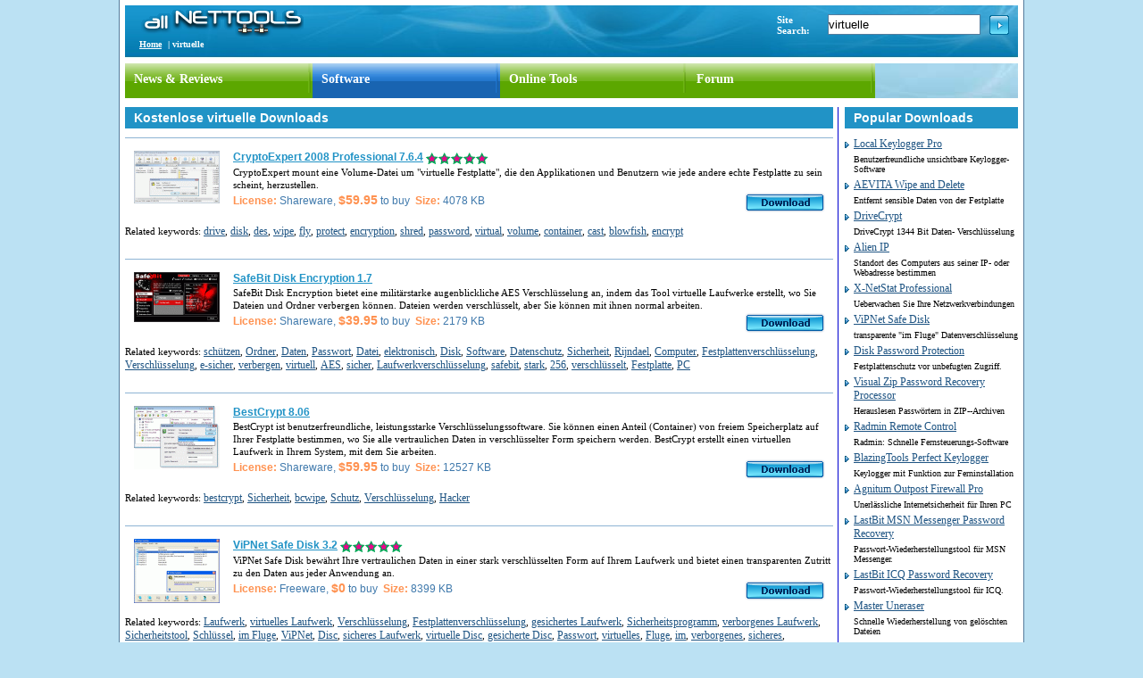

--- FILE ---
content_type: text/html
request_url: http://all-nettools.com/de/download/virtuelle/index1.htm
body_size: 16954
content:
<!DOCTYPE HTML PUBLIC "-//W3C//DTD HTML 4.01 Transitional//EN" "http://www.w3.org/TR/html4/loose.dtd"><html><head><meta http-equiv="Content-Type" content="text/html; charset=windows-1252"><title>Kostenlose virtuelle Downloads - CryptoExpert 2008 Professional, SafeBit Disk Encryption, BestCrypt, ViPNet Safe Disk</title><meta name="Description" content="virtuelle software"><meta name="Keywords" content="CryptoExpert 2008 Professional, SafeBit Disk Encryption, BestCrypt, ViPNet Safe Disk"><meta name="robots" content="all,index,follow"><meta name="revisit-after" content="3 days"><link href="/css1.css" rel="stylesheet" type="text/css"></head><body>	<div id="header">		<div id="logo">			<a href="/index.htm"><img src="/images/logo-2.gif" alt="All-NetTools.com"></a></li>		</div>		<div id="search">			<form name="search" action="/de/download">			<table cellspacing="0" cellpadding="0" border="0">				<tr>					<td>Site Search:</td>					<td><input type="text" name="search" id="text" value="virtuelle"></td>					<td><input type="image" src="/images/search.png"></td>				</tr>			</table>			</form>		</div>		<div id="menu">			<a href="/de/">Home</a> | <strong>virtuelle</strong>		</div>		<div id="lang">						&nbsp;		</div>	</div>	<div id="main_menu">		<div id="main_menu_group">			<div class="menu1">						<a href="/articles/">News &amp; Reviews</a>			</div>			<div class="menu2">						<a href="/">Software</a>			</div>			<div class="menu1">						<a href="/toolbox">Online Tools</a>			</div>			<div class="menu1">						<a href="http://www.all-nettools.com/forum/index.php">Forum</a>			</div>		</div>	</div>	<div id="content">		<div id="left">			<!-- programs -->                    			<h1 class="title">Kostenlose virtuelle Downloads</h1>			<div id="center">				<ul>					<li>
						<div class="screenshot">
							<a href="/de/file-disk-encryption-23/cryptoexpert-2008-professional-35720.htm"><img src="/screenshots/35720.gif" alt="Screenshot of CryptoExpert 2008 Professional 7.6.4" width="96" border="0"></a>
						</div>
						<div class="desc">
							<p class="capt"><a class="link_soft" href="/de/file-disk-encryption-23/cryptoexpert-2008-professional-35720.htm" title="Virtuelle verschlusselte Festplatte">CryptoExpert 2008 Professional 7.6.4</a> <img src="/images/5stars.gif" alt="5 stars" width="70" height="13" align="absmiddle"></p>
							<p>CryptoExpert mount eine Volume-Datei um "virtuelle Festplatte", die den Applikationen und Benutzern wie jede andere echte Festplatte zu sein scheint, herzustellen.</p>
							<p class="text_b btn">
								<span class="text_o">License:</span> Shareware, <span class="text_o2">$59.95</span> to buy &nbsp;<span class="text_o">Size:</span> 4078 KB
								<a class="btn_download" href="/free_download/cryptoexpert-2008-professional_35720.htm"><img src="/images/btn_download.png" alt="Free CryptoExpert 2008 Professional 7.6.4" width="90" height="22"></a>
							</p>
						</div>
					</li> 
<p>Related keywords: <a href='/de/download/drive/'>drive</a>, <a href='/de/download/disk/'>disk</a>, <a href='/de/download/des/'>des</a>, <a href='/de/download/wipe/'>wipe</a>, <a href='/de/download/fly/'>fly</a>, <a href='/de/download/protect/'>protect</a>, <a href='/de/download/encryption/'>encryption</a>, <a href='/de/download/shred/'>shred</a>, <a href='/de/download/password/'>password</a>, <a href='/de/download/virtual/'>virtual</a>, <a href='/de/download/volume/'>volume</a>, <a href='/de/download/container/'>container</a>, <a href='/de/download/cast/'>cast</a>, <a href='/de/download/blowfish/'>blowfish</a>, <a href='/de/download/encrypt/'>encrypt</a></p><br>					<li>
						<div class="screenshot">
							<a href="/de/file-disk-encryption-23/safebit-disk-encryption-22674.htm"><img src="/screenshots/22674.gif" alt="Screenshot of SafeBit Disk Encryption 1.7" width="96" border="0"></a>
						</div>
						<div class="desc">
							<p class="capt"><a class="link_soft" href="/de/file-disk-encryption-23/safebit-disk-encryption-22674.htm" title="Augenblickliche militärstarke Laufwerkverschlüsselung.">SafeBit Disk Encryption 1.7</a> </p>
							<p>SafeBit Disk Encryption bietet eine militärstarke augenblickliche AES Verschlüsselung an, indem das Tool virtuelle Laufwerke erstellt, wo Sie Dateien und Ordner verbergen können. Dateien werden verschlüsselt, aber Sie können mit ihnen normal arbeiten.</p>
							<p class="text_b btn">
								<span class="text_o">License:</span> Shareware, <span class="text_o2">$39.95</span> to buy &nbsp;<span class="text_o">Size:</span> 2179 KB
								<a class="btn_download" href="/free_download/safebit-disk-encryption_22674.htm"><img src="/images/btn_download.png" alt="Free SafeBit Disk Encryption 1.7" width="90" height="22"></a>
							</p>
						</div>
					</li> 
<p>Related keywords: <a href='/de/download/schützen/'>schützen</a>, <a href='/de/download/ordner/'>Ordner</a>, <a href='/de/download/daten/'>Daten</a>, <a href='/de/download/passwort/'>Passwort</a>, <a href='/de/download/datei/'>Datei</a>, <a href='/de/download/elektronisch/'>elektronisch</a>, <a href='/de/download/disk/'>Disk</a>, <a href='/de/download/software/'>Software</a>, <a href='/de/download/datenschutz/'>Datenschutz</a>, <a href='/de/download/sicherheit/'>Sicherheit</a>, <a href='/de/download/rijndael/'>Rijndael</a>, <a href='/de/download/computer/'>Computer</a>, <a href='/de/download/festplattenverschlüsselung/'>Festplattenverschlüsselung</a>, <a href='/de/download/verschlüsselung/'>Verschlüsselung</a>, <a href='/de/download/e-sicher/'>e-sicher</a>, <a href='/de/download/verbergen/'>verbergen</a>, <a href='/de/download/virtuell/'>virtuell</a>, <a href='/de/download/aes/'>AES</a>, <a href='/de/download/sicher/'>sicher</a>, <a href='/de/download/laufwerkverschlüsselung/'>Laufwerkverschlüsselung</a>, <a href='/de/download/safebit/'>safebit</a>, <a href='/de/download/stark/'>stark</a>, <a href='/de/download/256/'>256</a>, <a href='/de/download/verschlüsselt/'>verschlüsselt</a>, <a href='/de/download/festplatte/'>Festplatte</a>, <a href='/de/download/pc/'>PC</a></p><br>					<li>
						<div class="screenshot">
							<a href="/de/file-disk-encryption-23/bestcrypt-34000.htm"><img src="/screenshots/34000.gif" alt="Screenshot of BestCrypt 8.06" width="96" border="0"></a>
						</div>
						<div class="desc">
							<p class="capt"><a class="link_soft" href="/de/file-disk-encryption-23/bestcrypt-34000.htm" title="BestCrypt schützt Ihre vertraulichen Daten">BestCrypt 8.06</a> </p>
							<p>BestCrypt ist benutzerfreundliche, leistungsstarke Verschlüsselungssoftware. Sie können einen Anteil (Container) von freiem Speicherplatz auf Ihrer Festplatte bestimmen, wo Sie alle vertraulichen Daten in verschlüsselter Form speichern werden. BestCrypt erstellt einen virtuellen Laufwerk in Ihrem System, mit dem Sie arbeiten.</p>
							<p class="text_b btn">
								<span class="text_o">License:</span> Shareware, <span class="text_o2">$59.95</span> to buy &nbsp;<span class="text_o">Size:</span> 12527 KB
								<a class="btn_download" href="/free_download/bestcrypt_34000.htm"><img src="/images/btn_download.png" alt="Free BestCrypt 8.06" width="90" height="22"></a>
							</p>
						</div>
					</li> 
<p>Related keywords: <a href='/de/download/bestcrypt/'>bestcrypt</a>, <a href='/de/download/sicherheit/'>Sicherheit</a>, <a href='/de/download/bcwipe/'>bcwipe</a>, <a href='/de/download/schutz/'>Schutz</a>, <a href='/de/download/verschlüsselung/'>Verschlüsselung</a>, <a href='/de/download/hacker/'>Hacker</a></p><br>					<li>
						<div class="screenshot">
							<a href="/de/file-disk-encryption-23/vipnet-safe-disk-23432.htm"><img src="/screenshots/23432.gif" alt="Screenshot of ViPNet Safe Disk 3.2" width="96" border="0"></a>
						</div>
						<div class="desc">
							<p class="capt"><a class="link_soft" href="/de/file-disk-encryption-23/vipnet-safe-disk-23432.htm" title="transparente &quot;im Fluge&quot; Datenverschlüsselung">ViPNet Safe Disk 3.2</a> <img src="/images/5stars.gif" alt="5 stars" width="70" height="13" align="absmiddle"></p>
							<p>ViPNet Safe Disk bewährt Ihre vertraulichen Daten in einer stark verschlüsselten Form auf Ihrem Laufwerk und bietet einen transparenten Zutritt zu den Daten aus jeder Anwendung an.</p>
							<p class="text_b btn">
								<span class="text_o">License:</span> Freeware, <span class="text_o2">$0</span> to buy &nbsp;<span class="text_o">Size:</span> 8399 KB
								<a class="btn_download" href="/free_download/vipnet-safe-disk_23432.htm"><img src="/images/btn_download.png" alt="Free ViPNet Safe Disk 3.2" width="90" height="22"></a>
							</p>
						</div>
					</li> 
<p>Related keywords: <a href='/de/download/laufwerk/'>Laufwerk</a>, <a href='/de/download/virtuelles-laufwerk/'>virtuelles Laufwerk</a>, <a href='/de/download/verschlüsselung/'>Verschlüsselung</a>, <a href='/de/download/festplattenverschlüsselung/'>Festplattenverschlüsselung</a>, <a href='/de/download/gesichertes-laufwerk/'>gesichertes Laufwerk</a>, <a href='/de/download/sicherheitsprogramm/'>Sicherheitsprogramm</a>, <a href='/de/download/verborgenes-laufwerk/'>verborgenes Laufwerk</a>, <a href='/de/download/sicherheitstool/'>Sicherheitstool</a>, <a href='/de/download/schlüssel/'>Schlüssel</a>, <a href='/de/download/im-fluge/'>im Fluge</a>, <a href='/de/download/vipnet/'>ViPNet</a>, <a href='/de/download/disc/'>Disc</a>, <a href='/de/download/sicheres-laufwerk/'>sicheres Laufwerk</a>, <a href='/de/download/virtuelle-disc/'>virtuelle Disc</a>, <a href='/de/download/gesicherte-disc/'>gesicherte Disc</a>, <a href='/de/download/passwort/'>Passwort</a>, <a href='/de/download/virtuelles/'>virtuelles</a>, <a href='/de/download/fluge/'>Fluge</a>, <a href='/de/download/im/'>im</a>, <a href='/de/download/verborgenes/'>verborgenes</a>, <a href='/de/download/sicheres/'>sicheres</a>, <a href='/de/download/gesichertes/'>gesichertes</a>, <a href='/de/download/gesicherte/'>gesicherte</a>, <a href='/de/download/virtuelle/'>virtuelle</a></p><br><font size=-1><p>Pages: <a href='/de/download/virtuelle/index1.htm'><b>1</b></a>  <small>0</small></p></font>				</ul>			</div>		  <!-- end programs -->                    		</div>		<div id="right">			<p class="title">Popular Downloads</p>			<ul class="list_pop">				<li>					<a href="/de/keylogger-antikeylogger-12/local-keylogger-pro-17247.htm" title="Benutzerfreundliche unsichtbare Keylogger-Software">Local Keylogger Pro</a>					<p class="descript">Benutzerfreundliche unsichtbare Keylogger-Software</p>				</li>				<li>					<a href="/de/privacy-anonymity-24/aevita-wipe-and-delete-29951.htm" title="Entfernt sensible Daten von der Festplatte">AEVITA Wipe and Delete</a>					<p class="descript">Entfernt sensible Daten von der Festplatte</p>				</li>				<li>					<a href="/de/file-disk-encryption-23/drivecrypt-8477.htm" title="DriveCrypt 1344 Bit Daten- Verschlüsselung">DriveCrypt</a>					<p class="descript">DriveCrypt 1344 Bit Daten- Verschlüsselung</p>				</li>				<li>					<a href="/de/whois-traceroute-9/alien-ip-1168.htm" title="Standort des Computers aus seiner IP- oder Webadresse bestimmen">Alien IP</a>					<p class="descript">Standort des Computers aus seiner IP- oder Webadresse bestimmen</p>				</li>				<li>					<a href="/de/network-utilities-28/x-netstat-professional-30693.htm" title="Ueberwachen Sie Ihre Netzwerkverbindungen">X-NetStat Professional</a>					<p class="descript">Ueberwachen Sie Ihre Netzwerkverbindungen</p>				</li>				<li>					<a href="/de/file-disk-encryption-23/vipnet-safe-disk-23432.htm" title="transparente &quot;im Fluge&quot; Datenverschlüsselung">ViPNet Safe Disk</a>					<p class="descript">transparente &quot;im Fluge&quot; Datenverschlüsselung</p>				</li>				<li>					<a href="/de/file-disk-encryption-23/disk-password-protection-8042.htm" title="Festplattenschutz vor unbefugten Zugriff.">Disk Password Protection</a>					<p class="descript">Festplattenschutz vor unbefugten Zugriff.</p>				</li>				<li>					<a href="/de/file-password-recovery-11/visual-zip-password-recovery-processor-29089.htm" title="Herauslesen Passwörtern in ZIP--Archiven">Visual Zip Password Recovery Processor</a>					<p class="descript">Herauslesen Passwörtern in ZIP--Archiven</p>				</li>				<li>					<a href="/de/remote-control-5/radmin-remote-control-21374.htm" title="Radmin: Schnelle Fernsteuerungs-Software">Radmin Remote Control</a>					<p class="descript">Radmin: Schnelle Fernsteuerungs-Software</p>				</li>				<li>					<a href="/de/keylogger-antikeylogger-12/blazingtools-perfect-keylogger-4151.htm" title="Keylogger mit Funktion zur Ferninstallation">BlazingTools Perfect Keylogger</a>					<p class="descript">Keylogger mit Funktion zur Ferninstallation</p>				</li>				<li>					<a href="/de/firewall-intrusion-detection-19/agnitum-outpost-firewall-pro-21105.htm" title="Unerlässliche Internetsicherheit für Ihren PC">Agnitum Outpost Firewall Pro</a>					<p class="descript">Unerlässliche Internetsicherheit für Ihren PC</p>				</li>				<li>					<a href="/de/file-password-recovery-11/lastbit-msn-messenger-password-recovery-19493.htm" title="Passwort-Wiederherstellungstool für MSN Messenger.">LastBit MSN Messenger Password Recovery</a>					<p class="descript">Passwort-Wiederherstellungstool für MSN Messenger.</p>				</li>				<li>					<a href="/de/file-password-recovery-11/lastbit-icq-password-recovery-14771.htm" title="Passwort-Wiederherstellungstool für ICQ.">LastBit ICQ Password Recovery</a>					<p class="descript">Passwort-Wiederherstellungstool für ICQ.</p>				</li>				<li>					<a href="/de/file-password-recovery-11/master-uneraser-34567.htm" title="Schnelle Wiederherstellung von gelöschten Dateien">Master Uneraser</a>					<p class="descript">Schnelle Wiederherstellung von gelöschten Dateien</p>				</li>				<li>					<a href="/de/file-password-recovery-11/advanced-ntfs-recovery-20495.htm" title="Automatische benutzerfreundliche Datenrettung">Advanced NTFS Recovery</a>					<p class="descript">Automatische benutzerfreundliche Datenrettung</p>				</li>				<li>					<a href="/de/file-password-recovery-11/lastbit-outlook-password-recovery-21095.htm" title="Outlook Password: Passwort-Wiederherstellungstool.">LastBit Outlook Password Recovery</a>					<p class="descript">Outlook Password: Passwort-Wiederherstellungstool.</p>				</li>				<li>					<a href="/de/file-password-recovery-11/diskinternals-raid-recovery-21381.htm" title="Alle Typen von beschädigten RAID Arrays wiederherstellen">DiskInternals Raid Recovery</a>					<p class="descript">Alle Typen von beschädigten RAID Arrays wiederherstellen</p>				</li>				<li>					<a href="/de/file-password-recovery-11/ftp-password-13059.htm" title="Passwortwiederherstellungstool für FTP Kontos.">FTP Password</a>					<p class="descript">Passwortwiederherstellungstool für FTP Kontos.</p>				</li>				<li>					<a href="/de/file-password-recovery-11/diskinternals-uneraser-27774.htm" title="Stellen Sie gelöschte Dateien wieder her">DiskInternals Uneraser</a>					<p class="descript">Stellen Sie gelöschte Dateien wieder her</p>				</li>				<li>					<a href="/de/file-password-recovery-11/diskinternals-fat-recovery-11355.htm" title="Daten von beschädigten oder formatierten Festplatten wiederherstellen">DiskInternals FAT Recovery</a>					<p class="descript">Daten von beschädigten oder formatierten Festplatten wiederherstellen</p>				</li>			</ul>			<ul class="list_pop">			<p class="title">All Categories</p>					<li>						<a href="/de/firewall-intrusion-detection-19/">Firewall und Einbrucherkennung</a>					</li>					<li>						<a href="/de/network-protocol-analyzer-20/">Netzwerk/Protokollanalysator</a>					</li>					<li>						<a href="/de/network-scanner-22/">Netzwerkscanner</a>					</li>					<li>						<a href="/de/privacy-anonymity-24/">Datenschutz und Anonymität</a>					</li>					<li>						<a href="/de/whois-traceroute-9/">Whois und TraceRoute</a>					</li>					<li>						<a href="/de/network-utilities-28/">Netzwerktools, Toolsätze</a>					</li>					<li>						<a href="/de/network-monitor-1/">Netzwerkmonitor</a>					</li>					<li>						<a href="/de/network-traffic-accounting-6/">Netzwerkverkehrmesser</a>					</li>					<li>						<a href="/de/network-inventory-3/">Netzwerkinventur</a>					</li>					<li>						<a href="/de/remote-control-5/">Fernkontrolle</a>					</li>					<li>						<a href="/de/file-disk-encryption-23/">Datei- und Laufwerkverschlüsselung</a>					</li>					<li>						<a href="/de/file-password-recovery-11/">Datei- und Passwortwiederherstellung</a>					</li>					<li>						<a href="/de/keylogger-antikeylogger-12/">Keylogger und Antikeylogger</a>					</li>					<li>						<a href="/de/email-tools-42/">E-Mail-Tools</a>					</li>				</ul>		</div>	</div>	<div id="footer">		<p>Copyright 2000-2008 All Net Tools. All rights reserved.</p>	</div></body></html>